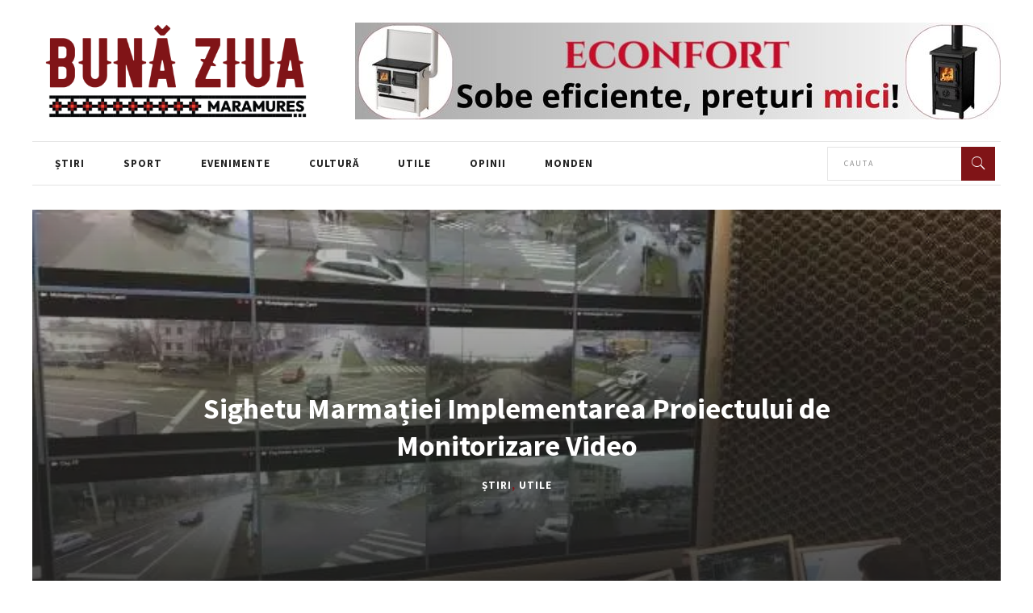

--- FILE ---
content_type: text/html; charset=UTF-8
request_url: https://bunaziuamaramures.ro/2023/08/17/sighetu-marmatiei-implementarea-proiectului-de-monitorizare-video/
body_size: 17388
content:
<!DOCTYPE html>
<html lang="ro-RO">
<head>
    	
        <meta charset="UTF-8"/>

        <link rel="profile" href="http://gmpg.org/xfn/11"/>
        <link rel="pingback" href="https://bunaziuamaramures.ro/xmlrpc.php"/>
                    <meta name="viewport" content="width=device-width,initial-scale=1,user-scalable=no">
        
	<title>Sighetu Marmației Implementarea Proiectului de Monitorizare Video &#8211; Bună ziua, Maramureș!</title>
<meta name='robots' content='max-image-preview:large' />
<link rel='dns-prefetch' href='//static.addtoany.com' />
<link rel='dns-prefetch' href='//stats.wp.com' />
<link rel='dns-prefetch' href='//fonts.googleapis.com' />
<link rel='preconnect' href='//i0.wp.com' />
<link rel="alternate" type="application/rss+xml" title="Bună ziua, Maramureș! &raquo; Flux" href="https://bunaziuamaramures.ro/feed/" />
<link rel="alternate" type="application/rss+xml" title="Bună ziua, Maramureș! &raquo; Flux comentarii" href="https://bunaziuamaramures.ro/comments/feed/" />
<link rel="alternate" type="application/rss+xml" title="Flux comentarii Bună ziua, Maramureș! &raquo; Sighetu Marmației Implementarea Proiectului de Monitorizare Video" href="https://bunaziuamaramures.ro/2023/08/17/sighetu-marmatiei-implementarea-proiectului-de-monitorizare-video/feed/" />
<link rel="alternate" title="oEmbed (JSON)" type="application/json+oembed" href="https://bunaziuamaramures.ro/wp-json/oembed/1.0/embed?url=https%3A%2F%2Fbunaziuamaramures.ro%2F2023%2F08%2F17%2Fsighetu-marmatiei-implementarea-proiectului-de-monitorizare-video%2F" />
<link rel="alternate" title="oEmbed (XML)" type="text/xml+oembed" href="https://bunaziuamaramures.ro/wp-json/oembed/1.0/embed?url=https%3A%2F%2Fbunaziuamaramures.ro%2F2023%2F08%2F17%2Fsighetu-marmatiei-implementarea-proiectului-de-monitorizare-video%2F&#038;format=xml" />
<style id='wp-img-auto-sizes-contain-inline-css' type='text/css'>
img:is([sizes=auto i],[sizes^="auto," i]){contain-intrinsic-size:3000px 1500px}
/*# sourceURL=wp-img-auto-sizes-contain-inline-css */
</style>

<style id='wp-emoji-styles-inline-css' type='text/css'>

	img.wp-smiley, img.emoji {
		display: inline !important;
		border: none !important;
		box-shadow: none !important;
		height: 1em !important;
		width: 1em !important;
		margin: 0 0.07em !important;
		vertical-align: -0.1em !important;
		background: none !important;
		padding: 0 !important;
	}
/*# sourceURL=wp-emoji-styles-inline-css */
</style>
<link rel='stylesheet' id='wp-block-library-css' href='https://bunaziuamaramures.ro/wp-includes/css/dist/block-library/style.min.css?ver=6.9' type='text/css' media='all' />
<style id='wp-block-paragraph-inline-css' type='text/css'>
.is-small-text{font-size:.875em}.is-regular-text{font-size:1em}.is-large-text{font-size:2.25em}.is-larger-text{font-size:3em}.has-drop-cap:not(:focus):first-letter{float:left;font-size:8.4em;font-style:normal;font-weight:100;line-height:.68;margin:.05em .1em 0 0;text-transform:uppercase}body.rtl .has-drop-cap:not(:focus):first-letter{float:none;margin-left:.1em}p.has-drop-cap.has-background{overflow:hidden}:root :where(p.has-background){padding:1.25em 2.375em}:where(p.has-text-color:not(.has-link-color)) a{color:inherit}p.has-text-align-left[style*="writing-mode:vertical-lr"],p.has-text-align-right[style*="writing-mode:vertical-rl"]{rotate:180deg}
/*# sourceURL=https://bunaziuamaramures.ro/wp-includes/blocks/paragraph/style.min.css */
</style>
<style id='global-styles-inline-css' type='text/css'>
:root{--wp--preset--aspect-ratio--square: 1;--wp--preset--aspect-ratio--4-3: 4/3;--wp--preset--aspect-ratio--3-4: 3/4;--wp--preset--aspect-ratio--3-2: 3/2;--wp--preset--aspect-ratio--2-3: 2/3;--wp--preset--aspect-ratio--16-9: 16/9;--wp--preset--aspect-ratio--9-16: 9/16;--wp--preset--color--black: #000000;--wp--preset--color--cyan-bluish-gray: #abb8c3;--wp--preset--color--white: #ffffff;--wp--preset--color--pale-pink: #f78da7;--wp--preset--color--vivid-red: #cf2e2e;--wp--preset--color--luminous-vivid-orange: #ff6900;--wp--preset--color--luminous-vivid-amber: #fcb900;--wp--preset--color--light-green-cyan: #7bdcb5;--wp--preset--color--vivid-green-cyan: #00d084;--wp--preset--color--pale-cyan-blue: #8ed1fc;--wp--preset--color--vivid-cyan-blue: #0693e3;--wp--preset--color--vivid-purple: #9b51e0;--wp--preset--gradient--vivid-cyan-blue-to-vivid-purple: linear-gradient(135deg,rgb(6,147,227) 0%,rgb(155,81,224) 100%);--wp--preset--gradient--light-green-cyan-to-vivid-green-cyan: linear-gradient(135deg,rgb(122,220,180) 0%,rgb(0,208,130) 100%);--wp--preset--gradient--luminous-vivid-amber-to-luminous-vivid-orange: linear-gradient(135deg,rgb(252,185,0) 0%,rgb(255,105,0) 100%);--wp--preset--gradient--luminous-vivid-orange-to-vivid-red: linear-gradient(135deg,rgb(255,105,0) 0%,rgb(207,46,46) 100%);--wp--preset--gradient--very-light-gray-to-cyan-bluish-gray: linear-gradient(135deg,rgb(238,238,238) 0%,rgb(169,184,195) 100%);--wp--preset--gradient--cool-to-warm-spectrum: linear-gradient(135deg,rgb(74,234,220) 0%,rgb(151,120,209) 20%,rgb(207,42,186) 40%,rgb(238,44,130) 60%,rgb(251,105,98) 80%,rgb(254,248,76) 100%);--wp--preset--gradient--blush-light-purple: linear-gradient(135deg,rgb(255,206,236) 0%,rgb(152,150,240) 100%);--wp--preset--gradient--blush-bordeaux: linear-gradient(135deg,rgb(254,205,165) 0%,rgb(254,45,45) 50%,rgb(107,0,62) 100%);--wp--preset--gradient--luminous-dusk: linear-gradient(135deg,rgb(255,203,112) 0%,rgb(199,81,192) 50%,rgb(65,88,208) 100%);--wp--preset--gradient--pale-ocean: linear-gradient(135deg,rgb(255,245,203) 0%,rgb(182,227,212) 50%,rgb(51,167,181) 100%);--wp--preset--gradient--electric-grass: linear-gradient(135deg,rgb(202,248,128) 0%,rgb(113,206,126) 100%);--wp--preset--gradient--midnight: linear-gradient(135deg,rgb(2,3,129) 0%,rgb(40,116,252) 100%);--wp--preset--font-size--small: 13px;--wp--preset--font-size--medium: 20px;--wp--preset--font-size--large: 36px;--wp--preset--font-size--x-large: 42px;--wp--preset--spacing--20: 0.44rem;--wp--preset--spacing--30: 0.67rem;--wp--preset--spacing--40: 1rem;--wp--preset--spacing--50: 1.5rem;--wp--preset--spacing--60: 2.25rem;--wp--preset--spacing--70: 3.38rem;--wp--preset--spacing--80: 5.06rem;--wp--preset--shadow--natural: 6px 6px 9px rgba(0, 0, 0, 0.2);--wp--preset--shadow--deep: 12px 12px 50px rgba(0, 0, 0, 0.4);--wp--preset--shadow--sharp: 6px 6px 0px rgba(0, 0, 0, 0.2);--wp--preset--shadow--outlined: 6px 6px 0px -3px rgb(255, 255, 255), 6px 6px rgb(0, 0, 0);--wp--preset--shadow--crisp: 6px 6px 0px rgb(0, 0, 0);}:where(.is-layout-flex){gap: 0.5em;}:where(.is-layout-grid){gap: 0.5em;}body .is-layout-flex{display: flex;}.is-layout-flex{flex-wrap: wrap;align-items: center;}.is-layout-flex > :is(*, div){margin: 0;}body .is-layout-grid{display: grid;}.is-layout-grid > :is(*, div){margin: 0;}:where(.wp-block-columns.is-layout-flex){gap: 2em;}:where(.wp-block-columns.is-layout-grid){gap: 2em;}:where(.wp-block-post-template.is-layout-flex){gap: 1.25em;}:where(.wp-block-post-template.is-layout-grid){gap: 1.25em;}.has-black-color{color: var(--wp--preset--color--black) !important;}.has-cyan-bluish-gray-color{color: var(--wp--preset--color--cyan-bluish-gray) !important;}.has-white-color{color: var(--wp--preset--color--white) !important;}.has-pale-pink-color{color: var(--wp--preset--color--pale-pink) !important;}.has-vivid-red-color{color: var(--wp--preset--color--vivid-red) !important;}.has-luminous-vivid-orange-color{color: var(--wp--preset--color--luminous-vivid-orange) !important;}.has-luminous-vivid-amber-color{color: var(--wp--preset--color--luminous-vivid-amber) !important;}.has-light-green-cyan-color{color: var(--wp--preset--color--light-green-cyan) !important;}.has-vivid-green-cyan-color{color: var(--wp--preset--color--vivid-green-cyan) !important;}.has-pale-cyan-blue-color{color: var(--wp--preset--color--pale-cyan-blue) !important;}.has-vivid-cyan-blue-color{color: var(--wp--preset--color--vivid-cyan-blue) !important;}.has-vivid-purple-color{color: var(--wp--preset--color--vivid-purple) !important;}.has-black-background-color{background-color: var(--wp--preset--color--black) !important;}.has-cyan-bluish-gray-background-color{background-color: var(--wp--preset--color--cyan-bluish-gray) !important;}.has-white-background-color{background-color: var(--wp--preset--color--white) !important;}.has-pale-pink-background-color{background-color: var(--wp--preset--color--pale-pink) !important;}.has-vivid-red-background-color{background-color: var(--wp--preset--color--vivid-red) !important;}.has-luminous-vivid-orange-background-color{background-color: var(--wp--preset--color--luminous-vivid-orange) !important;}.has-luminous-vivid-amber-background-color{background-color: var(--wp--preset--color--luminous-vivid-amber) !important;}.has-light-green-cyan-background-color{background-color: var(--wp--preset--color--light-green-cyan) !important;}.has-vivid-green-cyan-background-color{background-color: var(--wp--preset--color--vivid-green-cyan) !important;}.has-pale-cyan-blue-background-color{background-color: var(--wp--preset--color--pale-cyan-blue) !important;}.has-vivid-cyan-blue-background-color{background-color: var(--wp--preset--color--vivid-cyan-blue) !important;}.has-vivid-purple-background-color{background-color: var(--wp--preset--color--vivid-purple) !important;}.has-black-border-color{border-color: var(--wp--preset--color--black) !important;}.has-cyan-bluish-gray-border-color{border-color: var(--wp--preset--color--cyan-bluish-gray) !important;}.has-white-border-color{border-color: var(--wp--preset--color--white) !important;}.has-pale-pink-border-color{border-color: var(--wp--preset--color--pale-pink) !important;}.has-vivid-red-border-color{border-color: var(--wp--preset--color--vivid-red) !important;}.has-luminous-vivid-orange-border-color{border-color: var(--wp--preset--color--luminous-vivid-orange) !important;}.has-luminous-vivid-amber-border-color{border-color: var(--wp--preset--color--luminous-vivid-amber) !important;}.has-light-green-cyan-border-color{border-color: var(--wp--preset--color--light-green-cyan) !important;}.has-vivid-green-cyan-border-color{border-color: var(--wp--preset--color--vivid-green-cyan) !important;}.has-pale-cyan-blue-border-color{border-color: var(--wp--preset--color--pale-cyan-blue) !important;}.has-vivid-cyan-blue-border-color{border-color: var(--wp--preset--color--vivid-cyan-blue) !important;}.has-vivid-purple-border-color{border-color: var(--wp--preset--color--vivid-purple) !important;}.has-vivid-cyan-blue-to-vivid-purple-gradient-background{background: var(--wp--preset--gradient--vivid-cyan-blue-to-vivid-purple) !important;}.has-light-green-cyan-to-vivid-green-cyan-gradient-background{background: var(--wp--preset--gradient--light-green-cyan-to-vivid-green-cyan) !important;}.has-luminous-vivid-amber-to-luminous-vivid-orange-gradient-background{background: var(--wp--preset--gradient--luminous-vivid-amber-to-luminous-vivid-orange) !important;}.has-luminous-vivid-orange-to-vivid-red-gradient-background{background: var(--wp--preset--gradient--luminous-vivid-orange-to-vivid-red) !important;}.has-very-light-gray-to-cyan-bluish-gray-gradient-background{background: var(--wp--preset--gradient--very-light-gray-to-cyan-bluish-gray) !important;}.has-cool-to-warm-spectrum-gradient-background{background: var(--wp--preset--gradient--cool-to-warm-spectrum) !important;}.has-blush-light-purple-gradient-background{background: var(--wp--preset--gradient--blush-light-purple) !important;}.has-blush-bordeaux-gradient-background{background: var(--wp--preset--gradient--blush-bordeaux) !important;}.has-luminous-dusk-gradient-background{background: var(--wp--preset--gradient--luminous-dusk) !important;}.has-pale-ocean-gradient-background{background: var(--wp--preset--gradient--pale-ocean) !important;}.has-electric-grass-gradient-background{background: var(--wp--preset--gradient--electric-grass) !important;}.has-midnight-gradient-background{background: var(--wp--preset--gradient--midnight) !important;}.has-small-font-size{font-size: var(--wp--preset--font-size--small) !important;}.has-medium-font-size{font-size: var(--wp--preset--font-size--medium) !important;}.has-large-font-size{font-size: var(--wp--preset--font-size--large) !important;}.has-x-large-font-size{font-size: var(--wp--preset--font-size--x-large) !important;}
/*# sourceURL=global-styles-inline-css */
</style>

<style id='classic-theme-styles-inline-css' type='text/css'>
/*! This file is auto-generated */
.wp-block-button__link{color:#fff;background-color:#32373c;border-radius:9999px;box-shadow:none;text-decoration:none;padding:calc(.667em + 2px) calc(1.333em + 2px);font-size:1.125em}.wp-block-file__button{background:#32373c;color:#fff;text-decoration:none}
/*# sourceURL=/wp-includes/css/classic-themes.min.css */
</style>
<link rel='stylesheet' id='contact-form-7-css' href='https://bunaziuamaramures.ro/wp-content/plugins/contact-form-7/includes/css/styles.css?ver=6.1.4' type='text/css' media='all' />
<link rel='stylesheet' id='poll-maker-ays-css' href='https://bunaziuamaramures.ro/wp-content/plugins/poll-maker/public/css/poll-maker-ays-public.css?ver=6.1.9' type='text/css' media='all' />
<link rel='stylesheet' id='readanddigest-default-style-css' href='https://bunaziuamaramures.ro/wp-content/themes/readanddigest/style.css?ver=6.9' type='text/css' media='all' />
<link rel='stylesheet' id='readanddigest-default-child-style-css' href='https://bunaziuamaramures.ro/wp-content/themes/bunaziuamm/style.css?ver=6.9' type='text/css' media='all' />
<link rel='stylesheet' id='readanddigest-modules-css' href='https://bunaziuamaramures.ro/wp-content/themes/readanddigest/assets/css/modules.min.css?ver=6.9' type='text/css' media='all' />
<style id='readanddigest-modules-inline-css' type='text/css'>
.page-id-1753 .eltdf-page-header .eltdf-logo-area .eltdf-logo-wrapper a img,
.page-id-1618 .eltdf-page-header .eltdf-logo-area .eltdf-logo-wrapper a img{
    display: none;
}

.page-id-1753 .eltdf-page-header .eltdf-logo-area .eltdf-logo-wrapper a,
.page-id-1618 .eltdf-page-header .eltdf-logo-area .eltdf-logo-wrapper a{
    height: 71px !important;
    width: 348px !important;
    background-image: url('https://bunaziuamaramures.ro/wp-content/uploads/2016/02/logo-left.png');
    background-size: cover;
}

.page-id-4390 footer .widget.eltdf-rpc-holder .eltdf-rpc-inner ul li:nth-child(3){
    display: none;
}

.page-id-4390.eltdf-grid-1000 .eltdf-sticky-header .eltdf-main-menu > ul > li > a span.item_inner, 
.page-id-4390.eltdf-grid-1100 .eltdf-sticky-header .eltdf-main-menu > ul > li > a span.item_inner{
     padding: 0px 10px;
}

@media only screen and (min-width: 1024px) and (max-width: 1200px) {
    .eltdf-main-menu > ul > li > a span.item_inner{
        padding: 0px 12px;
    }
}@media only screen and (min-width: 1024px) and (max-width: 1400px){}
/*# sourceURL=readanddigest-modules-inline-css */
</style>
<link rel='stylesheet' id='font-awesome-css' href='https://bunaziuamaramures.ro/wp-content/themes/readanddigest/assets/css/font-awesome/css/font-awesome.min.css?ver=6.9' type='text/css' media='all' />
<link rel='stylesheet' id='font-elegant-css' href='https://bunaziuamaramures.ro/wp-content/themes/readanddigest/assets/css/elegant-icons/style.min.css?ver=6.9' type='text/css' media='all' />
<link rel='stylesheet' id='ion-icons-css' href='https://bunaziuamaramures.ro/wp-content/themes/readanddigest/assets/css/ion-icons/css/ionicons.min.css?ver=6.9' type='text/css' media='all' />
<link rel='stylesheet' id='linea-icons-css' href='https://bunaziuamaramures.ro/wp-content/themes/readanddigest/assets/css/linea-icons/style.css?ver=6.9' type='text/css' media='all' />
<link rel='stylesheet' id='mediaelement-css' href='https://bunaziuamaramures.ro/wp-includes/js/mediaelement/mediaelementplayer-legacy.min.css?ver=4.2.17' type='text/css' media='all' />
<link rel='stylesheet' id='wp-mediaelement-css' href='https://bunaziuamaramures.ro/wp-includes/js/mediaelement/wp-mediaelement.min.css?ver=6.9' type='text/css' media='all' />
<link rel='stylesheet' id='readanddigest-modules-responsive-css' href='https://bunaziuamaramures.ro/wp-content/themes/readanddigest/assets/css/modules-responsive.min.css?ver=6.9' type='text/css' media='all' />
<link rel='stylesheet' id='readanddigest-style-dynamic-responsive-css' href='https://bunaziuamaramures.ro/wp-content/themes/readanddigest/assets/css/style_dynamic_responsive.css?ver=1730885718' type='text/css' media='all' />
<link rel='stylesheet' id='readanddigest-style-dynamic-css' href='https://bunaziuamaramures.ro/wp-content/themes/readanddigest/assets/css/style_dynamic.css?ver=1730885718' type='text/css' media='all' />
<link rel='stylesheet' id='js_composer_front-css' href='https://bunaziuamaramures.ro/wp-content/plugins/js_composer/assets/css/js_composer.min.css?ver=6.10.0' type='text/css' media='all' />
<link rel='stylesheet' id='readanddigest-google-fonts-css' href='https://fonts.googleapis.com/css?family=Playfair+Display%3A100%2C100italic%2C200%2C200italic%2C300%2C300italic%2C400%2C400italic%2C500%2C500italic%2C600%2C600italic%2C700%2C700italic%2C800%2C800italic%2C900%2C900italic%7CRaleway%3A100%2C100italic%2C200%2C200italic%2C300%2C300italic%2C400%2C400italic%2C500%2C500italic%2C600%2C600italic%2C700%2C700italic%2C800%2C800italic%2C900%2C900italic%7CSource+Sans+Pro%3A100%2C100italic%2C200%2C200italic%2C300%2C300italic%2C400%2C400italic%2C500%2C500italic%2C600%2C600italic%2C700%2C700italic%2C800%2C800italic%2C900%2C900italic&#038;subset=latin%2Clatin-ext&#038;ver=1.0.0' type='text/css' media='all' />
<link rel='stylesheet' id='wp-pagenavi-css' href='https://bunaziuamaramures.ro/wp-content/plugins/wp-pagenavi/pagenavi-css.css?ver=2.70' type='text/css' media='all' />
<link rel='stylesheet' id='addtoany-css' href='https://bunaziuamaramures.ro/wp-content/plugins/add-to-any/addtoany.min.css?ver=1.16' type='text/css' media='all' />





<link rel="https://api.w.org/" href="https://bunaziuamaramures.ro/wp-json/" /><link rel="alternate" title="JSON" type="application/json" href="https://bunaziuamaramures.ro/wp-json/wp/v2/posts/625" /><link rel="EditURI" type="application/rsd+xml" title="RSD" href="https://bunaziuamaramures.ro/xmlrpc.php?rsd" />
<meta name="generator" content="WordPress 6.9" />
<link rel="canonical" href="https://bunaziuamaramures.ro/2023/08/17/sighetu-marmatiei-implementarea-proiectului-de-monitorizare-video/" />
<link rel='shortlink' href='https://bunaziuamaramures.ro/?p=625' />
	<style>img#wpstats{display:none}</style>
		<!-- Analytics by WP Statistics - https://wp-statistics.com -->
<meta name="generator" content="Powered by WPBakery Page Builder - drag and drop page builder for WordPress."/>
<meta name="generator" content="Powered by Slider Revolution 6.6.12 - responsive, Mobile-Friendly Slider Plugin for WordPress with comfortable drag and drop interface." />

<!-- Jetpack Open Graph Tags -->
<meta property="og:type" content="article" />
<meta property="og:title" content="Sighetu Marmației Implementarea Proiectului de Monitorizare Video" />
<meta property="og:url" content="https://bunaziuamaramures.ro/2023/08/17/sighetu-marmatiei-implementarea-proiectului-de-monitorizare-video/" />
<meta property="og:description" content="Sighetu Marmației face pași importanți în direcția creșterii securității locuitorilor săi prin implementarea unui proiect amplu de monitorizare video. Aflat în cadrul proiectului &#8222;Monitorizar…" />
<meta property="article:published_time" content="2023-08-17T08:18:35+00:00" />
<meta property="article:modified_time" content="2023-08-17T08:18:36+00:00" />
<meta property="og:site_name" content="Bună ziua, Maramureș!" />
<meta property="og:image" content="https://i0.wp.com/bunaziuamaramures.ro/wp-content/uploads/2023/08/365965433_10161141084089548_3464767173800634880_n.jpg?fit=650%2C435&#038;ssl=1" />
<meta property="og:image:width" content="650" />
<meta property="og:image:height" content="435" />
<meta property="og:image:alt" content="" />
<meta property="og:locale" content="ro_RO" />
<meta name="twitter:text:title" content="Sighetu Marmației Implementarea Proiectului de Monitorizare Video" />
<meta name="twitter:image" content="https://i0.wp.com/bunaziuamaramures.ro/wp-content/uploads/2023/08/365965433_10161141084089548_3464767173800634880_n.jpg?fit=650%2C435&#038;ssl=1&#038;w=640" />
<meta name="twitter:card" content="summary_large_image" />

<!-- End Jetpack Open Graph Tags -->
<link rel="icon" href="https://i0.wp.com/bunaziuamaramures.ro/wp-content/uploads/2024/10/favicon-bunaziua.png?fit=32%2C32&#038;ssl=1" sizes="32x32" />
<link rel="icon" href="https://i0.wp.com/bunaziuamaramures.ro/wp-content/uploads/2024/10/favicon-bunaziua.png?fit=32%2C32&#038;ssl=1" sizes="192x192" />
<link rel="apple-touch-icon" href="https://i0.wp.com/bunaziuamaramures.ro/wp-content/uploads/2024/10/favicon-bunaziua.png?fit=32%2C32&#038;ssl=1" />
<meta name="msapplication-TileImage" content="https://i0.wp.com/bunaziuamaramures.ro/wp-content/uploads/2024/10/favicon-bunaziua.png?fit=32%2C32&#038;ssl=1" />

		<style type="text/css" id="wp-custom-css">
			.eltdf-pb-three-holder .eltdf-pb-three-featured .eltdf-pb-three-item .eltdf-post-info-category a,
.eltdf-pbr-featured .eltdf-post-excerpt {
	color:#FFF;
}
.eltdf-page-header .eltdf-logo-area .eltdf-logo-wrapper a {
	max-height:140px;
}		</style>
		<noscript><style> .wpb_animate_when_almost_visible { opacity: 1; }</style></noscript><link rel='stylesheet' id='rs-plugin-settings-css' href='https://bunaziuamaramures.ro/wp-content/plugins/revslider/public/assets/css/rs6.css?ver=6.6.12' type='text/css' media='all' />
<style id='rs-plugin-settings-inline-css' type='text/css'>
#rs-demo-id {}
/*# sourceURL=rs-plugin-settings-inline-css */
</style>
</head>
<body class="wp-singular post-template-default single single-post postid-625 single-format-standard wp-custom-logo wp-theme-readanddigest wp-child-theme-bunaziuamm eltd-core-1.3 buna ziua mm-child-ver-1.0 readanddigest-ver-2.3  eltdf-grid-1200 eltdf-blog-installed eltdf-header-type3 eltdf-sticky-header-on-scroll-down-up eltdf-default-mobile-header eltdf-sticky-up-mobile-header eltdf- eltdf-side-menu-slide-over-content eltdf-width-240 wpb-js-composer js-comp-ver-6.10.0 vc_responsive" itemscope itemtype="http://schema.org/WebPage">
<section class="eltdf-side-menu right">
		<div class="eltdf-close-side-menu-holder">
		<div class="eltdf-close-side-menu-holder-inner">
			<a href="#" target="_self" class="eltdf-close-side-menu">
				<span aria-hidden="true" class="icon_close"></span>
			</a>
		</div>
	</div>
	<div id="text-19" class="widget eltdf-sidearea widget_text">			<div class="textwidget"><a href="http://readanddigest.elated-themes.com/">
<img data-recalc-dims="1" src="https://i0.wp.com/readanddigest.elated-themes.com/wp-content/uploads/2016/01/logo-side-area.png?w=1060" alt="a"/>
</a></div>
		</div></section><div class="eltdf-wrapper">
    <div class="eltdf-wrapper-inner">
        
<header class="eltdf-page-header">
    <div class="eltdf-logo-area">
        <div class="eltdf-grid">
            <div class="eltdf-vertical-align-containers">
                <div class="eltdf-position-left">
                    <div class="eltdf-position-left-inner">
                        
<div class="eltdf-logo-wrapper">
    <a href="https://bunaziuamaramures.ro/" style="height: 201px;">
        <img class="eltdf-normal-logo" src="https://bunaziuamaramures.ro/wp-content/uploads/2024/10/LOGO_BUNA_ZIUA_MARAMURES-01.png" alt="logo"/>
        <img class="eltdf-dark-logo" src="https://bunaziuamaramures.ro/wp-content/uploads/2024/10/LOGO_BUNA_ZIUA_MARAMURES-01.png" alt="dark logo"/>        <img class="eltdf-light-logo" src="https://bunaziuamaramures.ro/wp-content/uploads/2024/10/LOGO_BUNA_ZIUA_MARAMURES-01.png" alt="light logo"/>        <img class="eltdf-transparent-logo" src="https://bunaziuamaramures.ro/wp-content/uploads/2024/11/LOGO_BUNA_ZIUA_MARAMURES_buna_ziua_white.png" alt="transparent logo"/>    </a>
</div>

                    </div>
                </div>
                <div class="eltdf-position-center">
                    <div class="eltdf-position-center-inner">
                                            </div>
                </div>
                <div class="eltdf-position-right">
                    <div class="eltdf-position-right-inner">
                                                    
        <div class="widget eltdf-image-widget">
            <a href="https://econfort.ro/index.php?route=product/search&#038;sort=p.price&#038;order=ASC&#038;search=soba&#038;category_id=0&#038;limit=50" target="_self"><img src="https://bunaziuamaramures.ro/wp-content/uploads/2025/08/sobe-august-2025.jpg" alt="Widget Image" /></a>        </div>
                                                </div>
                </div>
            </div>
        </div>
    </div>
    <div class="eltdf-menu-area">
        <div class="eltdf-grid">
            <div class="eltdf-vertical-align-containers">
                <div class="eltdf-position-left">
                    <div class="eltdf-position-left-inner">
                        
<nav class="eltdf-main-menu eltdf-drop-down eltdf-default-nav">
    <ul id="menu-header" class="clearfix"><li id="nav-menu-item-75" class="menu-item menu-item-type-taxonomy menu-item-object-category current-post-ancestor current-menu-parent current-post-parent  eltdf-menu-narrow" ><a href="https://bunaziuamaramures.ro/category/stiri/" class=""><span class="item_outer"><span class="item_inner"><span class="menu_icon_wrapper"><i class="menu_icon blank fa"></i></span><span class="item_text">Știri</span></span></span></a></li>
<li id="nav-menu-item-231" class="menu-item menu-item-type-taxonomy menu-item-object-category  eltdf-menu-narrow" ><a href="https://bunaziuamaramures.ro/category/sport/" class=""><span class="item_outer"><span class="item_inner"><span class="menu_icon_wrapper"><i class="menu_icon blank fa"></i></span><span class="item_text">Sport</span></span></span></a></li>
<li id="nav-menu-item-230" class="menu-item menu-item-type-taxonomy menu-item-object-category  eltdf-menu-narrow" ><a href="https://bunaziuamaramures.ro/category/evenimente/" class=""><span class="item_outer"><span class="item_inner"><span class="menu_icon_wrapper"><i class="menu_icon blank fa"></i></span><span class="item_text">Evenimente</span></span></span></a></li>
<li id="nav-menu-item-232" class="menu-item menu-item-type-taxonomy menu-item-object-category  eltdf-menu-narrow" ><a href="https://bunaziuamaramures.ro/category/cultura/" class=""><span class="item_outer"><span class="item_inner"><span class="menu_icon_wrapper"><i class="menu_icon blank fa"></i></span><span class="item_text">Cultură</span></span></span></a></li>
<li id="nav-menu-item-233" class="menu-item menu-item-type-taxonomy menu-item-object-category current-post-ancestor current-menu-parent current-post-parent  eltdf-menu-narrow" ><a href="https://bunaziuamaramures.ro/category/utile/" class=""><span class="item_outer"><span class="item_inner"><span class="menu_icon_wrapper"><i class="menu_icon blank fa"></i></span><span class="item_text">Utile</span></span></span></a></li>
<li id="nav-menu-item-76" class="menu-item menu-item-type-taxonomy menu-item-object-category  eltdf-menu-narrow" ><a href="https://bunaziuamaramures.ro/category/opinii/" class=""><span class="item_outer"><span class="item_inner"><span class="menu_icon_wrapper"><i class="menu_icon blank fa"></i></span><span class="item_text">Opinii</span></span></span></a></li>
<li id="nav-menu-item-12604" class="menu-item menu-item-type-taxonomy menu-item-object-category  eltdf-menu-narrow" ><a href="https://bunaziuamaramures.ro/category/monden/" class=""><span class="item_outer"><span class="item_inner"><span class="menu_icon_wrapper"><i class="menu_icon blank fa"></i></span><span class="item_text">Monden</span></span></span></a></li>
</ul></nav>

                    </div>
                </div>
                <div class="eltdf-position-right">
                    <div class="eltdf-position-right-inner">
                                                    

            <form class="eltdf-search-menu-holder" id="searchform-328901638" action="https://bunaziuamaramures.ro/" method="get">
                <div class="eltdf-form-holder">
                    <div class="eltdf-column-left">
                        <input type="text" placeholder="Cauta" name="s" class="eltdf-search-field" autocomplete="off" />
                    </div>
                    <div class="eltdf-column-right">
                        <button class="eltdf-search-submit" type="submit" value=""><span class="ion-ios-search"></span></button>
                    </div>
                </div>
            </form>

                                                </div>
                </div>
            </div>
        </div>
    </div>
    
    <div class="eltdf-sticky-header">
                <div class="eltdf-sticky-holder">
            <div class=" eltdf-vertical-align-containers">
                <div class="eltdf-position-left">
                    <div class="eltdf-position-left-inner">
                        
<div class="eltdf-logo-wrapper">
    <a href="https://bunaziuamaramures.ro/" style="height: 448px;">
        <img src="https://bunaziuamaramures.ro/wp-content/uploads/2024/11/LOGO_BUNA_ZIUA_MARAMURES_buna_ziua_white.png" alt="logo"/>
    </a>
</div>

                    </div>
                </div>
                <div class="eltdf-position-center">
                    <div class="eltdf-position-center-inner">
                        
<nav class="eltdf-main-menu eltdf-drop-down eltdf-sticky-nav">
    <ul id="menu-header-1" class="clearfix"><li id="sticky-menu-item-75" class="menu-item menu-item-type-taxonomy menu-item-object-category current-post-ancestor current-menu-parent current-post-parent  eltdf-menu-narrow" ><a href="https://bunaziuamaramures.ro/category/stiri/" class=""><span class="item_outer"><span class="item_inner"><span class="menu_icon_wrapper"><i class="menu_icon blank fa"></i></span><span class="item_text">Știri</span></span></span></a></li>
<li id="sticky-menu-item-231" class="menu-item menu-item-type-taxonomy menu-item-object-category  eltdf-menu-narrow" ><a href="https://bunaziuamaramures.ro/category/sport/" class=""><span class="item_outer"><span class="item_inner"><span class="menu_icon_wrapper"><i class="menu_icon blank fa"></i></span><span class="item_text">Sport</span></span></span></a></li>
<li id="sticky-menu-item-230" class="menu-item menu-item-type-taxonomy menu-item-object-category  eltdf-menu-narrow" ><a href="https://bunaziuamaramures.ro/category/evenimente/" class=""><span class="item_outer"><span class="item_inner"><span class="menu_icon_wrapper"><i class="menu_icon blank fa"></i></span><span class="item_text">Evenimente</span></span></span></a></li>
<li id="sticky-menu-item-232" class="menu-item menu-item-type-taxonomy menu-item-object-category  eltdf-menu-narrow" ><a href="https://bunaziuamaramures.ro/category/cultura/" class=""><span class="item_outer"><span class="item_inner"><span class="menu_icon_wrapper"><i class="menu_icon blank fa"></i></span><span class="item_text">Cultură</span></span></span></a></li>
<li id="sticky-menu-item-233" class="menu-item menu-item-type-taxonomy menu-item-object-category current-post-ancestor current-menu-parent current-post-parent  eltdf-menu-narrow" ><a href="https://bunaziuamaramures.ro/category/utile/" class=""><span class="item_outer"><span class="item_inner"><span class="menu_icon_wrapper"><i class="menu_icon blank fa"></i></span><span class="item_text">Utile</span></span></span></a></li>
<li id="sticky-menu-item-76" class="menu-item menu-item-type-taxonomy menu-item-object-category  eltdf-menu-narrow" ><a href="https://bunaziuamaramures.ro/category/opinii/" class=""><span class="item_outer"><span class="item_inner"><span class="menu_icon_wrapper"><i class="menu_icon blank fa"></i></span><span class="item_text">Opinii</span></span></span></a></li>
<li id="sticky-menu-item-12604" class="menu-item menu-item-type-taxonomy menu-item-object-category  eltdf-menu-narrow" ><a href="https://bunaziuamaramures.ro/category/monden/" class=""><span class="item_outer"><span class="item_inner"><span class="menu_icon_wrapper"><i class="menu_icon blank fa"></i></span><span class="item_text">Monden</span></span></span></a></li>
</ul></nav>

                    </div>
                </div>
                <div class="eltdf-position-right">
                    <div class="eltdf-position-right-inner">
                                                    <div id="text-17" class="widget widget_text eltdf-sticky-right">			<div class="textwidget"></div>
		</div>                                            </div>
                </div>
            </div>
        </div>
    </div>

</header>


<header class="eltdf-mobile-header">
    <div class="eltdf-mobile-header-inner">
                <div class="eltdf-mobile-header-holder">
            <div class="eltdf-grid">
                <div class="eltdf-vertical-align-containers">
                                            <div class="eltdf-position-left">
                            <div class="eltdf-position-left-inner">
                                
<div class="eltdf-mobile-logo-wrapper">
    <a href="https://bunaziuamaramures.ro/" style="height: 201px">
        <img src="https://bunaziuamaramures.ro/wp-content/uploads/2024/10/LOGO_BUNA_ZIUA_MARAMURES-01.png" alt="mobile-logo"/>
    </a>
</div>

                            </div>
                        </div>
                                        <div class="eltdf-position-right">
                        <div class="eltdf-position-right-inner">
                                                                                        <div class="eltdf-mobile-menu-opener">
                                    <a href="javascript:void(0)">
                                        <span class="eltdf-mobile-opener-icon-holder">
                                            <span class="eltdf-line line1"></span>
                                            <span class="eltdf-line line2"></span>
                                            <span class="eltdf-line line3"></span>
                                            <span class="eltdf-line line4"></span>
                                            <span class="eltdf-line line5"></span>
                                        </span>
                                    </a>
                                </div>
                                                    </div>
                    </div>
                </div> <!-- close .eltdf-vertical-align-containers -->
            </div>
        </div>
        
	<nav class="eltdf-mobile-nav">
		<div class="eltdf-grid">
			<ul id="menu-header-2" class=""><li id="mobile-menu-item-75" class="menu-item menu-item-type-taxonomy menu-item-object-category current-post-ancestor current-menu-parent current-post-parent "><a href="https://bunaziuamaramures.ro/category/stiri/" class=""><span>Știri</span></a></li>
<li id="mobile-menu-item-231" class="menu-item menu-item-type-taxonomy menu-item-object-category "><a href="https://bunaziuamaramures.ro/category/sport/" class=""><span>Sport</span></a></li>
<li id="mobile-menu-item-230" class="menu-item menu-item-type-taxonomy menu-item-object-category "><a href="https://bunaziuamaramures.ro/category/evenimente/" class=""><span>Evenimente</span></a></li>
<li id="mobile-menu-item-232" class="menu-item menu-item-type-taxonomy menu-item-object-category "><a href="https://bunaziuamaramures.ro/category/cultura/" class=""><span>Cultură</span></a></li>
<li id="mobile-menu-item-233" class="menu-item menu-item-type-taxonomy menu-item-object-category current-post-ancestor current-menu-parent current-post-parent "><a href="https://bunaziuamaramures.ro/category/utile/" class=""><span>Utile</span></a></li>
<li id="mobile-menu-item-76" class="menu-item menu-item-type-taxonomy menu-item-object-category "><a href="https://bunaziuamaramures.ro/category/opinii/" class=""><span>Opinii</span></a></li>
<li id="mobile-menu-item-12604" class="menu-item menu-item-type-taxonomy menu-item-object-category "><a href="https://bunaziuamaramures.ro/category/monden/" class=""><span>Monden</span></a></li>
</ul>		</div>
	</nav>

    </div>

</header> <!-- close .eltdf-mobile-header -->


                    <a id='eltdf-back-to-top'  href='#'>
                <span class="eltdf-icon-stack">
                     <i class="eltdf-icon-linea-icon icon icon-arrows-up " ></i>                </span>
            </a>
        
        <div class="eltdf-content" >
            <div class="eltdf-content-inner">
<div class="eltdf-grid">
    <div class="eltdf-title eltdf-breadcrumbs-type eltdf-title-has-thumbnail eltdf-preload-background eltdf-has-background eltdf-content-left-alignment eltdf-title-image-not-responsive" style="height:622px;background-image:url(https://i0.wp.com/bunaziuamaramures.ro/wp-content/uploads/2023/08/365965433_10161141084089548_3464767173800634880_n.jpg?resize=650%2C435&amp;ssl=1);" data-height="622" >
        <div class="eltdf-title-image"><img src="https://i0.wp.com/bunaziuamaramures.ro/wp-content/uploads/2023/08/365965433_10161141084089548_3464767173800634880_n.jpg?resize=650%2C435&#038;ssl=1" alt="&nbsp;" /> </div>
                <div class="eltdf-title-image-overlay"></div>
                <div class="eltdf-title-holder" style="height:580px;padding-top: 42px;">
            <div class="eltdf-container clearfix">
                <div class="eltdf-container-inner">
                    <div class="eltdf-title-subtitle-holder" style="">
                        <div class="eltdf-title-subtitle-holder-inner">
                            <h1 class="eltdf-title-text" > Sighetu Marmației Implementarea Proiectului de Monitorizare Video</h1>
                            <div class="eltdf-title-cat" >
                                <div class="eltdf-post-info-category"><a href="https://bunaziuamaramures.ro/category/stiri/" rel="category tag">Știri</a>, <a href="https://bunaziuamaramures.ro/category/utile/" rel="category tag">Utile</a></div>                            </div>
                        </div>
                    </div>
                                            <div class="eltdf-title-post-info">
                            <div class="eltdf-pt-info-section clearfix" >
                                                                    <div class="eltdf-title-post-author-info">
                                        <div class="eltdf-title-author-image">
                                            <img alt='' src='https://secure.gravatar.com/avatar/66885cffcfaf5aad3e5ec23292596088871fc73e5fb8bda6427ad855c779a8ea?s=17&#038;d=mm&#038;r=g' class='avatar avatar-17 photo' height='17' width='17' />                                        </div>
                                        <div class="eltdf-title-post-author">
                                            <span>By</span>
                                            <div class="eltdf-post-info-author"><a itemprop="author" class="eltdf-post-info-author-link" href="https://bunaziuamaramures.ro/author/administrator/">Nicoleta Marian</a></div>
                                        </div>
                                    </div>
                                                                <div itemprop="dateCreated" class="eltdf-post-info-date entry-date updated">
			<a itemprop="url" href="https://bunaziuamaramures.ro/2023/08/">
		17 august 2023			</a>
		<meta itemprop="interactionCount" content="UserComments: 0"/>
</div><div class="eltdf-post-info-comments-holder"><a class="eltdf-post-info-comments" href="https://bunaziuamaramures.ro/2023/08/17/sighetu-marmatiei-implementarea-proiectului-de-monitorizare-video/#respond" target="_self">0 comentarii</a></div><div class="eltdf-blog-like"><a href="#" class="eltdf-like" id="eltdf-like-625-325" title="Like this"><span>0</span></a></div><div class="eltdf-post-info-count"><span class="eltdf-post-count-number">171</span> <span class="eltdf-post-count-text">Views</span></div>                            </div>
                        </div>
                                    </div>
            </div>
        </div>
    </div>
</div>
	<div class="eltdf-container">
				<div class="eltdf-container-inner">
				<div class="eltdf-blog-holder eltdf-blog-single">
		<article id="post-625" class="post-625 post type-post status-publish format-standard has-post-thumbnail hentry category-stiri category-utile tag-sighetumarmatiei">
	<div class="eltdf-post-content">
		<div class="eltdf-post-text">
			<div class="eltdf-post-text-inner clearfix">
				
<p>Sighetu Marmației  face pași importanți în direcția creșterii securității locuitorilor săi prin implementarea unui proiect amplu de monitorizare video. Aflat în cadrul proiectului &#8222;Monitorizare video în municipiul Sighetu Marmației&#8221;, acest demers vizează instalarea de camere de supraveghere în diverse puncte de interes public, cu scopul de a asigura un nivel mai înalt de siguranță pentru comunitate.</p>



<p>În prezent, echipa de la Primăria Sighetu Marmației se află în plin proces de amenajare a unui dispecerat de supraveghere video, într-un spațiu separat la sediul primăriei. Această etapă constituie un pas necesar în implementarea proiectului amplu, care își propune să acopere puncte de interes public în municipiul Sighetu Marmației prin intermediul unei rețele de camere de supraveghere.</p>



<p>Proiectul de monitorizare video este parte a unei inițiative care vizează patru orașe țintă: Ivanov Frankivsk și Solotvyno în Ucraina, și Baia Mare și Sighetu Marmației în România. În cele două orașe ucrainene și în Baia Mare, proiectul se află în stadii avansate sau chiar finalizate, în timp ce în Sighetu Marmației abia acum se pune în aplicare.</p>



<p>Investiția totală în acest proiect, în Sighetu Marmației, se ridică la suma de 828.748,42 lei, din care co-finanțarea din bugetul local ajunge la 375.671,66 lei. Proiectul este derulat în cadrul programului ROUA ENI 2014-2020.</p>



<p>Sistemul de monitorizare video planificat constă într-un dispecerat central de monitorizare, infrastructură de transfer de date, echipamente de transmisie date, și o rețea de camere video fixe și mobile. În cadrul acestui proiect, în municipiul Sighetu Marmației se propune montarea a nu mai puțin de 36 de camere de supraveghere video.</p>



<p>Aceste camere vor fi amplasate în 17 locații cheie din oraș, inclusiv intersecții importante, zone cu activități comerciale și locuri frecventate de public. Printre acestea se numără intersecții rutiere, școli, biblioteci, puncte de informare turistică, și chiar spitalul municipal. Lista locațiilor a fost stabilită în urma unei analize atente a necesităților și vulnerabilităților din oraș și poate fi găsită integral pe pagina de Facebook a viceprimarului Sighetu Marmației, Daniela Onița-Ivașcu. </p>



<p>În data de 31 iulie, Consiliul Local Sighet a aprobat proiectul de monitorizare video printr-un vot în unanimitate. Durata estimată a realizării investiției este de 6 luni, ceea ce înseamnă că din ianuarie 2024, orașul va beneficia de sistemul de monitorizare video. Această inițiativă va contribui semnificativ la creșterea sentimentului de siguranță al cetățenilor și la promovarea unui mediu urban mai securizat și mai protejat. </p>
<div class="addtoany_share_save_container addtoany_content addtoany_content_bottom"><div class="a2a_kit a2a_kit_size_32 addtoany_list" data-a2a-url="https://bunaziuamaramures.ro/2023/08/17/sighetu-marmatiei-implementarea-proiectului-de-monitorizare-video/" data-a2a-title="Sighetu Marmației Implementarea Proiectului de Monitorizare Video"><a class="a2a_button_facebook" href="https://www.addtoany.com/add_to/facebook?linkurl=https%3A%2F%2Fbunaziuamaramures.ro%2F2023%2F08%2F17%2Fsighetu-marmatiei-implementarea-proiectului-de-monitorizare-video%2F&amp;linkname=Sighetu%20Marma%C8%9Biei%20Implementarea%20Proiectului%20de%20Monitorizare%20Video" title="Facebook" rel="nofollow noopener" target="_blank"></a><a class="a2a_button_mastodon" href="https://www.addtoany.com/add_to/mastodon?linkurl=https%3A%2F%2Fbunaziuamaramures.ro%2F2023%2F08%2F17%2Fsighetu-marmatiei-implementarea-proiectului-de-monitorizare-video%2F&amp;linkname=Sighetu%20Marma%C8%9Biei%20Implementarea%20Proiectului%20de%20Monitorizare%20Video" title="Mastodon" rel="nofollow noopener" target="_blank"></a><a class="a2a_button_email" href="https://www.addtoany.com/add_to/email?linkurl=https%3A%2F%2Fbunaziuamaramures.ro%2F2023%2F08%2F17%2Fsighetu-marmatiei-implementarea-proiectului-de-monitorizare-video%2F&amp;linkname=Sighetu%20Marma%C8%9Biei%20Implementarea%20Proiectului%20de%20Monitorizare%20Video" title="Email" rel="nofollow noopener" target="_blank"></a><a class="a2a_dd addtoany_share_save addtoany_share" href="https://www.addtoany.com/share"></a></div></div>			</div>
		</div>
	</div>
	<a href="https://detectgaz.ro/detectoare-de-gaz-metan" style="display:block;text-align:center;margin-top:20px;"><img data-recalc-dims="1" src="https://bunaziuamaramures.ro/wp-content/uploads/2025/08/detect-august-2025.jpg" alt="a" style="vertical-align:top;"></a>
<div class="eltdf-single-tags-share-holder">
	<div class="eltdf-single-tags-holder">
		<h6 class="eltdf-single-tags-title">Post Tags</h6>
		<div class="eltdf-tags">
			<a href="https://bunaziuamaramures.ro/tag/sighetumarmatiei/" rel="tag">SighetuMarmatiei</a>		</div>
	</div>
	<div class ="eltdf-blog-single-share">
<h6 class="eltdf-single-share-title">Share Post</h6>
<div class="eltdf-social-share-holder eltdf-list">
	<ul>
		<li class="eltdf-facebook-share">
	<a class="eltdf-share-link" href="#" onclick="window.open('https://www.facebook.com/sharer.php?u=https%3A%2F%2Fbunaziuamaramures.ro%2F2023%2F08%2F17%2Fsighetu-marmatiei-implementarea-proiectului-de-monitorizare-video%2F', 'sharer', 'toolbar=0,status=0,width=620,height=280');">
					<span class="eltdf-social-network-icon social_facebook"></span>
			</a>
</li><li class="eltdf-twitter-share">
	<a class="eltdf-share-link" href="#" onclick="window.open('https://twitter.com/intent/tweet?text=Sighetu+Marma%C8%9Biei+face+pa%C8%99i+importan%C8%9Bi+%C3%AEn+direc%C8%9Bia+cre%C8%99terii+securit%C4%83%C8%9Bii+locuitorilor+s%C4%83i+prin+implementarea+unui+https://bunaziuamaramures.ro/2023/08/17/sighetu-marmatiei-implementarea-proiectului-de-monitorizare-video/', 'popupwindow', 'scrollbars=yes,width=800,height=400');">
					<span class="eltdf-social-network-icon social_twitter"></span>
			</a>
</li><li class="eltdf-linkedin-share">
	<a class="eltdf-share-link" href="#" onclick="popUp=window.open('https://linkedin.com/shareArticle?mini=true&amp;url=https%3A%2F%2Fbunaziuamaramures.ro%2F2023%2F08%2F17%2Fsighetu-marmatiei-implementarea-proiectului-de-monitorizare-video%2F&amp;title=Sighetu+Marma%C8%9Biei+Implementarea+Proiectului+de+Monitorizare+Video', 'popupwindow', 'scrollbars=yes,width=800,height=400');popUp.focus();return false;">
					<span class="eltdf-social-network-icon social_linkedin"></span>
			</a>
</li><li class="eltdf-tumblr-share">
	<a class="eltdf-share-link" href="#" onclick="popUp=window.open('https://www.tumblr.com/share/link?url=https%3A%2F%2Fbunaziuamaramures.ro%2F2023%2F08%2F17%2Fsighetu-marmatiei-implementarea-proiectului-de-monitorizare-video%2F&amp;name=Sighetu+Marma%C8%9Biei+Implementarea+Proiectului+de+Monitorizare+Video&amp;description=Sighetu+Marma%C8%9Biei+face+pa%C8%99i+importan%C8%9Bi+%C3%AEn+direc%C8%9Bia+cre%C8%99terii+securit%C4%83%C8%9Bii+locuitorilor+s%C4%83i+prin+implementarea+unui+proiect+amplu+de+monitorizare+video.+Aflat+%C3%AEn+cadrul+proiectului+%26%238222%3BMonitorizare+video+%C3%AEn+municipiul+Sighetu+Marma%C8%9Biei%26%238221%3B%2C+acest+demers+vizeaz%C4%83+instalarea+de+camere+de+supraveghere+%C3%AEn+diverse+puncte+de+interes+public%2C+cu+scopul+%5B%26hellip%3B%5D', 'popupwindow', 'scrollbars=yes,width=800,height=400');popUp.focus();return false;">
					<span class="eltdf-social-network-icon social_tumblr"></span>
			</a>
</li><li class="eltdf-pinterest-share">
	<a class="eltdf-share-link" href="#" onclick="popUp=window.open('https://pinterest.com/pin/create/button/?url=https%3A%2F%2Fbunaziuamaramures.ro%2F2023%2F08%2F17%2Fsighetu-marmatiei-implementarea-proiectului-de-monitorizare-video%2F&amp;description=sighetu-marmatiei-implementarea-proiectului-de-monitorizare-video&amp;media=https%3A%2F%2Fi0.wp.com%2Fbunaziuamaramures.ro%2Fwp-content%2Fuploads%2F2023%2F08%2F365965433_10161141084089548_3464767173800634880_n.jpg%3Ffit%3D650%252C435%26ssl%3D1', 'popupwindow', 'scrollbars=yes,width=800,height=400');popUp.focus();return false;">
					<span class="eltdf-social-network-icon social_pinterest"></span>
			</a>
</li>	</ul>
</div></div></div>
</article>	<div class="eltdf-author-description">
		<div class="eltdf-author-description-inner">
			<div class="eltdf-author-description-image">
				<a itemprop="url" href="https://bunaziuamaramures.ro/author/administrator/" title="Sighetu Marmației Implementarea Proiectului de Monitorizare Video" target="_self">
					<img alt='' src='https://secure.gravatar.com/avatar/66885cffcfaf5aad3e5ec23292596088871fc73e5fb8bda6427ad855c779a8ea?s=78&#038;d=mm&#038;r=g' class='avatar avatar-78 photo' height='78' width='78' />				</a>	
			</div>
			<div class="eltdf-author-description-text-holder">
				<h6 class="eltdf-author-name vcard author">
					<span>Scris de</span>
					<a itemprop="url" href="https://bunaziuamaramures.ro/author/administrator/" title="Sighetu Marmației Implementarea Proiectului de Monitorizare Video" target="_self">
						Administrator Daniela Ștețco					</a>	
				</h6>
											</div>
		</div>
	</div>
		<div class="eltdf-blog-single-navigation">
					<div class="eltdf-blog-single-prev">
				<a href="https://bunaziuamaramures.ro/2023/08/17/digitalizare-ca-in-romania-locuitorii-din-2-orase-maramuresene-nu-si-pot-plati-taxele-online/" rel="prev"><span class="arrow_carrot-left"></span><h4>Digitalizare ca în România, locuitorii din 2 orașe maramureșene nu-și pot plăti taxele online</h4></a>			</div>
							<div class="eltdf-blog-single-next">
				<a href="https://bunaziuamaramures.ro/2023/08/17/aur-lanseaza-revolutionara-aplicatie-pay-to-meet-cu-george-simion-la-doar-1-000-de-euro/" rel="next"><h4>AUR lansează revoluționara aplicație: &quot;Pay-to-Meet&quot; cu George Simion la doar 1.000 de euro!</h4><span class="arrow_carrot-right"></span></a>			</div>
			</div>
<div class="eltdf-comment-holder clearfix" id="comments">
	<div class="eltdf-comment-number">
		<h6>0 comentarii</h6>
	</div>
	<div class="eltdf-comments">
</div></div>
 <div class="eltdf-comment-form">
		<div id="respond" class="comment-respond">
		<h3 id="reply-title" class="comment-reply-title">LASA UN COMENTARIU <small><a rel="nofollow" id="cancel-comment-reply-link" href="/2023/08/17/sighetu-marmatiei-implementarea-proiectului-de-monitorizare-video/#respond" style="display:none;">Cancel Reply</a></small></h3><form action="https://bunaziuamaramures.ro/wp-comments-post.php" method="post" id="commentform" class="comment-form"><textarea id="comment" placeholder="Scrie comentariul aici..." name="comment" cols="45" rows="8" aria-required="true"></textarea><div class="eltdf-two-columns-50-50 clearfix"><div class="eltdf-two-columns-50-50-inner"><div class="eltdf-column"><div class="eltdf-column-inner"><input id="author" name="author" placeholder="Name" type="text" value="" aria-required='true' /></div></div>
<div class="eltdf-column"><div class="eltdf-column-inner"><input id="email" name="email" placeholder="E-mail" type="text" value="" aria-required='true' /></div></div></div></div>
<input id="url" name="url" type="text" placeholder="Website" value="" />
<p class="comment-form-cookies-consent"><input id="wp-comment-cookies-consent" name="wp-comment-cookies-consent" type="checkbox" value="yes"  /><label for="wp-comment-cookies-consent">Save my name, email, and website in this browser for the next time I comment.</label></p>
<p class="form-submit"><input name="submit" type="submit" id="submit_comment" class="submit" value="ADAUGA COMENTARIU" /> <input type='hidden' name='comment_post_ID' value='625' id='comment_post_ID' />
<input type='hidden' name='comment_parent' id='comment_parent' value='0' />
</p></form>	</div><!-- #respond -->
	</div><div class="eltdf-related-posts-holder">
			<div class="eltdf-related-posts-title">
			<h3>Articole similare</h3>
		</div>
		<div class="eltdf-related-posts-inner clearfix">
							<div class="eltdf-related-post">
					<div class="eltdf-related-post-inner">
						<div class="eltdf-related-top-content">
															<div class="eltdf-related-image">
									<a itemprop="url" class="eltdf-related-link eltdf-image-link" href="https://bunaziuamaramures.ro/2023/07/27/a-xii-a-editie-a-festivalului-medieval-eternul-maramures-incepe-sambata/" target="_self">
		                                <img width="1200" height="1600" src="https://i0.wp.com/bunaziuamaramures.ro/wp-content/uploads/2023/07/360094071_668725805296729_491232376577612037_n.jpg?fit=1200%2C1600&amp;ssl=1" class="attachment-readanddigest_post_feature_image size-readanddigest_post_feature_image wp-post-image" alt="" decoding="async" fetchpriority="high" srcset="https://i0.wp.com/bunaziuamaramures.ro/wp-content/uploads/2023/07/360094071_668725805296729_491232376577612037_n.jpg?w=1200&amp;ssl=1 1200w, https://i0.wp.com/bunaziuamaramures.ro/wp-content/uploads/2023/07/360094071_668725805296729_491232376577612037_n.jpg?resize=225%2C300&amp;ssl=1 225w, https://i0.wp.com/bunaziuamaramures.ro/wp-content/uploads/2023/07/360094071_668725805296729_491232376577612037_n.jpg?resize=768%2C1024&amp;ssl=1 768w, https://i0.wp.com/bunaziuamaramures.ro/wp-content/uploads/2023/07/360094071_668725805296729_491232376577612037_n.jpg?resize=1152%2C1536&amp;ssl=1 1152w, https://i0.wp.com/bunaziuamaramures.ro/wp-content/uploads/2023/07/360094071_668725805296729_491232376577612037_n.jpg?resize=600%2C800&amp;ssl=1 600w" sizes="(max-width: 1200px) 100vw, 1200px" />									</a>
								</div>
														<div class="eltdf-related-content">
								<h3 class="eltdf-related-title">
									<a itemprop="url" class="eltdf-related-link" href="https://bunaziuamaramures.ro/2023/07/27/a-xii-a-editie-a-festivalului-medieval-eternul-maramures-incepe-sambata/" target="_self">A XII-a ediție a Festivalului Medieval Eternul Maramureș �...</a>
								</h3>
								<div class="eltdf-related-info-section clearfix">
									<div class="eltdf-related-info-section-left">
										<div itemprop="dateCreated" class="eltdf-post-info-date entry-date updated">
			<a itemprop="url" href="https://bunaziuamaramures.ro/2023/07/">
		27 iul. 2023			</a>
		<meta itemprop="interactionCount" content="UserComments: 0"/>
</div>										<div class="eltdf-post-info-category"><a href="https://bunaziuamaramures.ro/category/evenimente/" rel="category tag">Evenimente</a></div>									</div>
									<div class="eltdf-related-info-section-right">
										<div class="eltdf-post-info-comments-holder"><a class="eltdf-post-info-comments" href="https://bunaziuamaramures.ro/2023/07/27/a-xii-a-editie-a-festivalului-medieval-eternul-maramures-incepe-sambata/#respond" target="_self">0 comentarii</a></div>									</div>
								</div>
							</div>
						</div>
					</div>
				</div>
					</div>
	</div>	</div>

		</div>
			</div>
</div> <!-- close div.content_inner -->
</div>  <!-- close div.content -->

<footer>
	<div class="eltdf-footer-inner clearfix">
		<div class="eltdf-footer-bottom-holder">
	<div class="eltdf-footer-bottom-holder-inner ">
					<div class="eltdf-container">
				<div class="eltdf-container-inner">

		<div class="eltdf-two-columns-50-50 clearfix">
	<div class="eltdf-two-columns-50-50-inner">
		<div class="eltdf-column">
			<div class="eltdf-column-inner">
				<div id="text-11" class="widget eltdf-footer-bottom-left widget_text">			<div class="textwidget"><a href="#">
<img data-recalc-dims="1" src="https://i0.wp.com/bunaziuamaramures.ro/wp-content/uploads/2024/11/LOGO_BUNA_ZIUA_MARAMURES_buna_ziua_white.png?w=1060&#038;ssl=1" alt="a" style="vertical-align:middle;height:100px;" />
</a></div>
		</div>			</div>
		</div>
		<div class="eltdf-column">
			<div class="eltdf-column-inner">
				<div id="text-22" class="widget eltdf-footer-bottom-left widget_text">			<div class="textwidget">
    <span class="eltdf-icon-shortcode circle" style="margin: 0 2px 0 0 ;width: 36px;height: 36px;line-height: 36px;background-color: #2d2d2d;border-style: solid;border-width: 0px"  data-hover-background-color="#c99e66" data-hover-color="#ffffff" data-color="#ffffff">
                    <a href="https://www.facebook.com/MaramuresINFO" target="_blank">
        
        <i class="eltdf-icon-font-awesome fa fa-facebook eltdf-icon-element" style="color: #ffffff;font-size:14px" ></i>
                    </a>
            </span>


</div>
		</div>			</div>
		</div>
	</div>
</div>				</div>
			</div>
			</div>
</div>	</div>
</footer>

</div> <!-- close div.eltdf-wrapper-inner  -->
</div> <!-- close div.eltdf-wrapper -->

		
		







<script type="text/javascript" src="https://bunaziuamaramures.ro/wp-content/plugins/revslider/public/assets/js/rbtools.min.js?ver=6.6.12" defer async id="tp-tools-js"></script>
<script type="text/javascript" src="https://bunaziuamaramures.ro/wp-content/plugins/revslider/public/assets/js/rs6.min.js?ver=6.6.12" defer async id="revmin-js"></script>



































<script data-jetpack-boost="ignore" id="wp-emoji-settings" type="application/json">
{"baseUrl":"https://s.w.org/images/core/emoji/17.0.2/72x72/","ext":".png","svgUrl":"https://s.w.org/images/core/emoji/17.0.2/svg/","svgExt":".svg","source":{"concatemoji":"https://bunaziuamaramures.ro/wp-includes/js/wp-emoji-release.min.js?ver=6.9"}}
</script>

<script type="text/javascript" id="addtoany-core-js-before">
/* <![CDATA[ */
window.a2a_config=window.a2a_config||{};a2a_config.callbacks=[];a2a_config.overlays=[];a2a_config.templates={};a2a_localize = {
	Share: "Partajează",
	Save: "Salvează",
	Subscribe: "Abonează-te",
	Email: "Email",
	Bookmark: "Pune un semn de carte",
	ShowAll: "Arată tot",
	ShowLess: "Arată mai puțin",
	FindServices: "găseşte serviciu/i",
	FindAnyServiceToAddTo: "găseşte instantaneu orice serviciu de adăugat la",
	PoweredBy: "Propulsat de",
	ShareViaEmail: "Partajat via email",
	SubscribeViaEmail: "Abonare via email",
	BookmarkInYourBrowser: "pune semn în browserul tău",
	BookmarkInstructions: "Apasă Ctrl+D sau \u2318+D pentru a pune un semn de carte paginii",
	AddToYourFavorites: "adaugă la pagini favorite",
	SendFromWebOrProgram: "Trimis de la orice adresă de email sau program de email",
	EmailProgram: "Program de email",
	More: "Mai mult&#8230;",
	ThanksForSharing: "Thanks for sharing!",
	ThanksForFollowing: "Thanks for following!"
};


//# sourceURL=addtoany-core-js-before
/* ]]> */
</script><script type="text/javascript" defer src="https://static.addtoany.com/menu/page.js" id="addtoany-core-js"></script><script type="text/javascript" src="https://bunaziuamaramures.ro/wp-includes/js/jquery/jquery.min.js?ver=3.7.1" id="jquery-core-js"></script><script type="text/javascript" src="https://bunaziuamaramures.ro/wp-includes/js/jquery/jquery-migrate.min.js?ver=3.4.1" id="jquery-migrate-js"></script><script type="text/javascript" defer src="https://bunaziuamaramures.ro/wp-content/plugins/add-to-any/addtoany.min.js?ver=1.1" id="addtoany-jquery-js"></script><script>function setREVStartSize(e){
			//window.requestAnimationFrame(function() {
				window.RSIW = window.RSIW===undefined ? window.innerWidth : window.RSIW;
				window.RSIH = window.RSIH===undefined ? window.innerHeight : window.RSIH;
				try {
					var pw = document.getElementById(e.c).parentNode.offsetWidth,
						newh;
					pw = pw===0 || isNaN(pw) || (e.l=="fullwidth" || e.layout=="fullwidth") ? window.RSIW : pw;
					e.tabw = e.tabw===undefined ? 0 : parseInt(e.tabw);
					e.thumbw = e.thumbw===undefined ? 0 : parseInt(e.thumbw);
					e.tabh = e.tabh===undefined ? 0 : parseInt(e.tabh);
					e.thumbh = e.thumbh===undefined ? 0 : parseInt(e.thumbh);
					e.tabhide = e.tabhide===undefined ? 0 : parseInt(e.tabhide);
					e.thumbhide = e.thumbhide===undefined ? 0 : parseInt(e.thumbhide);
					e.mh = e.mh===undefined || e.mh=="" || e.mh==="auto" ? 0 : parseInt(e.mh,0);
					if(e.layout==="fullscreen" || e.l==="fullscreen")
						newh = Math.max(e.mh,window.RSIH);
					else{
						e.gw = Array.isArray(e.gw) ? e.gw : [e.gw];
						for (var i in e.rl) if (e.gw[i]===undefined || e.gw[i]===0) e.gw[i] = e.gw[i-1];
						e.gh = e.el===undefined || e.el==="" || (Array.isArray(e.el) && e.el.length==0)? e.gh : e.el;
						e.gh = Array.isArray(e.gh) ? e.gh : [e.gh];
						for (var i in e.rl) if (e.gh[i]===undefined || e.gh[i]===0) e.gh[i] = e.gh[i-1];
											
						var nl = new Array(e.rl.length),
							ix = 0,
							sl;
						e.tabw = e.tabhide>=pw ? 0 : e.tabw;
						e.thumbw = e.thumbhide>=pw ? 0 : e.thumbw;
						e.tabh = e.tabhide>=pw ? 0 : e.tabh;
						e.thumbh = e.thumbhide>=pw ? 0 : e.thumbh;
						for (var i in e.rl) nl[i] = e.rl[i]<window.RSIW ? 0 : e.rl[i];
						sl = nl[0];
						for (var i in nl) if (sl>nl[i] && nl[i]>0) { sl = nl[i]; ix=i;}
						var m = pw>(e.gw[ix]+e.tabw+e.thumbw) ? 1 : (pw-(e.tabw+e.thumbw)) / (e.gw[ix]);
						newh =  (e.gh[ix] * m) + (e.tabh + e.thumbh);
					}
					var el = document.getElementById(e.c);
					if (el!==null && el) el.style.height = newh+"px";
					el = document.getElementById(e.c+"_wrapper");
					if (el!==null && el) {
						el.style.height = newh+"px";
						el.style.display = "block";
					}
				} catch(e){
					console.log("Failure at Presize of Slider:" + e)
				}
			//});
		  };</script><script>
			window.RS_MODULES = window.RS_MODULES || {};
			window.RS_MODULES.modules = window.RS_MODULES.modules || {};
			window.RS_MODULES.waiting = window.RS_MODULES.waiting || [];
			window.RS_MODULES.defered = true;
			window.RS_MODULES.moduleWaiting = window.RS_MODULES.moduleWaiting || {};
			window.RS_MODULES.type = 'compiled';
		</script><script type="speculationrules">
{"prefetch":[{"source":"document","where":{"and":[{"href_matches":"/*"},{"not":{"href_matches":["/wp-*.php","/wp-admin/*","/wp-content/uploads/*","/wp-content/*","/wp-content/plugins/*","/wp-content/themes/bunaziuamm/*","/wp-content/themes/readanddigest/*","/*\\?(.+)"]}},{"not":{"selector_matches":"a[rel~=\"nofollow\"]"}},{"not":{"selector_matches":".no-prefetch, .no-prefetch a"}}]},"eagerness":"conservative"}]}
</script><script type="text/javascript" src="https://bunaziuamaramures.ro/wp-includes/js/dist/hooks.min.js?ver=dd5603f07f9220ed27f1" id="wp-hooks-js"></script><script type="text/javascript" src="https://bunaziuamaramures.ro/wp-includes/js/dist/i18n.min.js?ver=c26c3dc7bed366793375" id="wp-i18n-js"></script><script type="text/javascript" id="wp-i18n-js-after">
/* <![CDATA[ */
wp.i18n.setLocaleData( { 'text direction\u0004ltr': [ 'ltr' ] } );
//# sourceURL=wp-i18n-js-after
/* ]]> */
</script><script type="text/javascript" src="https://bunaziuamaramures.ro/wp-content/plugins/contact-form-7/includes/swv/js/index.js?ver=6.1.4" id="swv-js"></script><script type="text/javascript" id="contact-form-7-js-translations">
/* <![CDATA[ */
( function( domain, translations ) {
	var localeData = translations.locale_data[ domain ] || translations.locale_data.messages;
	localeData[""].domain = domain;
	wp.i18n.setLocaleData( localeData, domain );
} )( "contact-form-7", {"translation-revision-date":"2025-12-08 09:44:09+0000","generator":"GlotPress\/4.0.3","domain":"messages","locale_data":{"messages":{"":{"domain":"messages","plural-forms":"nplurals=3; plural=(n == 1) ? 0 : ((n == 0 || n % 100 >= 2 && n % 100 <= 19) ? 1 : 2);","lang":"ro"},"This contact form is placed in the wrong place.":["Acest formular de contact este plasat \u00eentr-un loc gre\u0219it."],"Error:":["Eroare:"]}},"comment":{"reference":"includes\/js\/index.js"}} );
//# sourceURL=contact-form-7-js-translations
/* ]]> */
</script><script type="text/javascript" id="contact-form-7-js-before">
/* <![CDATA[ */
var wpcf7 = {
    "api": {
        "root": "https:\/\/bunaziuamaramures.ro\/wp-json\/",
        "namespace": "contact-form-7\/v1"
    },
    "cached": 1
};
//# sourceURL=contact-form-7-js-before
/* ]]> */
</script><script type="text/javascript" src="https://bunaziuamaramures.ro/wp-content/plugins/contact-form-7/includes/js/index.js?ver=6.1.4" id="contact-form-7-js"></script><script type="text/javascript" src="https://bunaziuamaramures.ro/wp-includes/js/jquery/ui/core.min.js?ver=1.13.3" id="jquery-ui-core-js"></script><script type="text/javascript" src="https://bunaziuamaramures.ro/wp-includes/js/jquery/ui/tabs.min.js?ver=1.13.3" id="jquery-ui-tabs-js"></script><script type="text/javascript" id="mediaelement-core-js-before">
/* <![CDATA[ */
var mejsL10n = {"language":"ro","strings":{"mejs.download-file":"Descarc\u0103 fi\u0219ierul","mejs.install-flash":"Folose\u0219ti un navigator care nu are activat sau instalat Flash Player. Te rog porne\u0219te-\u021bi modulul Flash Player sau descarc\u0103 cea mai recent\u0103 versiune de la https://get.adobe.com/flashplayer/","mejs.fullscreen":"Ecran \u00eentreg","mejs.play":"Ruleaz\u0103","mejs.pause":"Pauz\u0103","mejs.time-slider":"Durat\u0103 carusel","mejs.time-help-text":"Folose\u0219te tastele s\u0103geat\u0103 st\u00e2nga/dreapta pentru a \u00eenainta o secund\u0103, s\u0103geat\u0103 sus/jos pentru a \u00eenainta zece secunde.","mejs.live-broadcast":"Transmisie \u00een direct","mejs.volume-help-text":"Folose\u0219te tastele s\u0103geat\u0103 sus/jos pentru a m\u0103ri sau mic\u0219ora volumul.","mejs.unmute":"Cu sonor","mejs.mute":"F\u0103r\u0103 sonor","mejs.volume-slider":"Volum carusel","mejs.video-player":"Player video","mejs.audio-player":"Player audio","mejs.captions-subtitles":"Texte asociate/subtitr\u0103ri","mejs.captions-chapters":"Capitole","mejs.none":"Nespecificat","mejs.afrikaans":"Afrikaans","mejs.albanian":"Albanez\u0103","mejs.arabic":"Arab\u0103","mejs.belarusian":"Bielorus\u0103","mejs.bulgarian":"Bulgar\u0103","mejs.catalan":"Catalan\u0103","mejs.chinese":"Chinez\u0103","mejs.chinese-simplified":"Chinez\u0103 (simplificat\u0103)","mejs.chinese-traditional":"Chinez\u0103 (tradi\u021bional\u0103)","mejs.croatian":"Croat\u0103","mejs.czech":"Ceh\u0103","mejs.danish":"Danez\u0103","mejs.dutch":"Neerlandez\u0103","mejs.english":"Englez\u0103","mejs.estonian":"Eston\u0103","mejs.filipino":"Filipinez\u0103","mejs.finnish":"Finlandez\u0103","mejs.french":"Francez\u0103","mejs.galician":"Galician\u0103","mejs.german":"German\u0103","mejs.greek":"Greac\u0103","mejs.haitian-creole":"Creol\u0103 haitian\u0103","mejs.hebrew":"Ebraic\u0103","mejs.hindi":"Hindi","mejs.hungarian":"Maghiar\u0103","mejs.icelandic":"Islandez\u0103","mejs.indonesian":"Indonezian\u0103","mejs.irish":"Irlandez\u0103","mejs.italian":"Italian\u0103","mejs.japanese":"Japonez\u0103","mejs.korean":"Coreean\u0103","mejs.latvian":"Leton\u0103","mejs.lithuanian":"Lituanian\u0103","mejs.macedonian":"Macedonean\u0103","mejs.malay":"Malaiez\u0103","mejs.maltese":"Maltez\u0103","mejs.norwegian":"Norvegian\u0103","mejs.persian":"Persan\u0103","mejs.polish":"Polonez\u0103","mejs.portuguese":"Portughez\u0103","mejs.romanian":"Rom\u00e2n\u0103","mejs.russian":"Rus\u0103","mejs.serbian":"S\u00e2rb\u0103","mejs.slovak":"Slovac\u0103","mejs.slovenian":"Sloven\u0103","mejs.spanish":"Spaniol\u0103","mejs.swahili":"Swahili","mejs.swedish":"Suedez\u0103","mejs.tagalog":"Tagalog","mejs.thai":"Thailandez\u0103","mejs.turkish":"Turc\u0103","mejs.ukrainian":"Ucrainean\u0103","mejs.vietnamese":"Vietnamez\u0103","mejs.welsh":"Galez\u0103","mejs.yiddish":"Idi\u0219"}};
//# sourceURL=mediaelement-core-js-before
/* ]]> */
</script><script type="text/javascript" src="https://bunaziuamaramures.ro/wp-includes/js/mediaelement/mediaelement-and-player.min.js?ver=4.2.17" id="mediaelement-core-js"></script><script type="text/javascript" src="https://bunaziuamaramures.ro/wp-includes/js/mediaelement/mediaelement-migrate.min.js?ver=6.9" id="mediaelement-migrate-js"></script><script type="text/javascript" id="mediaelement-js-extra">
/* <![CDATA[ */
var _wpmejsSettings = {"pluginPath":"/wp-includes/js/mediaelement/","classPrefix":"mejs-","stretching":"responsive","audioShortcodeLibrary":"mediaelement","videoShortcodeLibrary":"mediaelement"};
//# sourceURL=mediaelement-js-extra
/* ]]> */
</script><script type="text/javascript" src="https://bunaziuamaramures.ro/wp-includes/js/mediaelement/wp-mediaelement.min.js?ver=6.9" id="wp-mediaelement-js"></script><script type="text/javascript" src="https://bunaziuamaramures.ro/wp-content/themes/readanddigest/assets/js/modules/plugins/ScrollToPlugin.min.js?ver=6.9" id="ScrollToPlugin.min.js-js"></script><script type="text/javascript" src="https://bunaziuamaramures.ro/wp-content/themes/readanddigest/assets/js/modules/plugins/TweenLite.min.js?ver=6.9" id="TweenLite.min.js-js"></script><script type="text/javascript" src="https://bunaziuamaramures.ro/wp-content/themes/readanddigest/assets/js/modules/plugins/fluidvids.min.js?ver=6.9" id="fluidvids.min.js-js"></script><script type="text/javascript" src="https://bunaziuamaramures.ro/wp-content/themes/readanddigest/assets/js/modules/plugins/jquery.appear.js?ver=6.9" id="jquery.appear.js-js"></script><script type="text/javascript" src="https://bunaziuamaramures.ro/wp-content/themes/readanddigest/assets/js/modules/plugins/jquery.easing.1.3.js?ver=6.9" id="jquery.easing.1.3.js-js"></script><script type="text/javascript" src="https://bunaziuamaramures.ro/wp-content/themes/readanddigest/assets/js/modules/plugins/jquery.flexslider-min.js?ver=6.9" id="jquery.flexslider-min.js-js"></script><script type="text/javascript" src="https://bunaziuamaramures.ro/wp-content/themes/readanddigest/assets/js/modules/plugins/jquery.infinitescroll.min.js?ver=6.9" id="jquery.infinitescroll.min.js-js"></script><script type="text/javascript" src="https://bunaziuamaramures.ro/wp-content/themes/readanddigest/assets/js/modules/plugins/jquery.isotope.min.js?ver=6.9" id="jquery.isotope.min.js-js"></script><script type="text/javascript" src="https://bunaziuamaramures.ro/wp-content/themes/readanddigest/assets/js/modules/plugins/jquery.nicescroll.min.js?ver=6.9" id="jquery.nicescroll.min.js-js"></script><script type="text/javascript" src="https://bunaziuamaramures.ro/wp-content/themes/readanddigest/assets/js/modules/plugins/jquery.plugin.js?ver=6.9" id="jquery.plugin.js-js"></script><script type="text/javascript" src="https://bunaziuamaramures.ro/wp-content/themes/readanddigest/assets/js/modules/plugins/jquery.prettyPhoto.js?ver=6.9" id="jquery.prettyPhoto.js-js"></script><script type="text/javascript" src="https://bunaziuamaramures.ro/wp-content/themes/readanddigest/assets/js/modules/plugins/jquery.sticky-kit.min.js?ver=6.9" id="jquery.sticky-kit.min.js-js"></script><script type="text/javascript" src="https://bunaziuamaramures.ro/wp-content/themes/readanddigest/assets/js/modules/plugins/jquery.waitforimages.js?ver=6.9" id="jquery.waitforimages.js-js"></script><script type="text/javascript" src="https://bunaziuamaramures.ro/wp-content/themes/readanddigest/assets/js/modules/plugins/jquery.waypoints.min.js?ver=6.9" id="jquery.waypoints.min.js-js"></script><script type="text/javascript" src="https://bunaziuamaramures.ro/wp-content/themes/readanddigest/assets/js/modules/plugins/modernizr.custom.85257.js?ver=6.9" id="modernizr.custom.85257.js-js"></script><script type="text/javascript" src="https://bunaziuamaramures.ro/wp-content/themes/readanddigest/assets/js/modules/plugins/parallax.min.js?ver=6.9" id="parallax.min.js-js"></script><script type="text/javascript" src="https://bunaziuamaramures.ro/wp-content/themes/readanddigest/assets/js/modules/plugins/select2.min.js?ver=6.9" id="select2.min.js-js"></script><script type="text/javascript" src="https://bunaziuamaramures.ro/wp-content/themes/readanddigest/assets/js/modules/plugins/slick.min.js?ver=6.9" id="slick.min.js-js"></script><script type="text/javascript" id="readanddigest-modules-js-extra">
/* <![CDATA[ */
var eltdfGlobalVars = {"vars":{"eltdfAddForAdminBar":0,"eltdfElementAppearAmount":-150,"eltdfFinishedMessage":"No more posts","eltdfMessage":"Loading new posts...","eltdfAjaxUrl":"https://bunaziuamaramures.ro/wp-admin/admin-ajax.php","eltdfTopBarHeight":0,"eltdfStickyHeaderHeight":55,"eltdfStickyHeaderTransparencyHeight":55,"eltdfMobileHeaderHeight":60,"eltdfLogoAreaHeight":175,"eltdfMenuAreaHeight":55}};
var eltdfPerPageVars = {"vars":{"eltdfStickyScrollAmount":0,"eltdfHeaderTransparencyHeight":0,"eltdfHeaderHeight":230}};
//# sourceURL=readanddigest-modules-js-extra
/* ]]> */
</script><script type="text/javascript" src="https://bunaziuamaramures.ro/wp-content/themes/readanddigest/assets/js/modules.min.js?ver=6.9" id="readanddigest-modules-js"></script><script type="text/javascript" src="https://bunaziuamaramures.ro/wp-includes/js/comment-reply.min.js?ver=6.9" id="comment-reply-js" async="async" data-wp-strategy="async" fetchpriority="low"></script><script type="text/javascript" src="https://bunaziuamaramures.ro/wp-content/plugins/js_composer/assets/js/dist/js_composer_front.min.js?ver=6.10.0" id="wpb_composer_front_js-js"></script><script type="text/javascript" id="readanddigest-like-js-extra">
/* <![CDATA[ */
var eltdfLike = {"ajaxurl":"https://bunaziuamaramures.ro/wp-admin/admin-ajax.php"};
//# sourceURL=readanddigest-like-js-extra
/* ]]> */
</script><script type="text/javascript" src="https://bunaziuamaramures.ro/wp-content/themes/readanddigest/assets/js/like.js?ver=1.0" id="readanddigest-like-js"></script><script type="text/javascript" id="wp-statistics-tracker-js-extra">
/* <![CDATA[ */
var WP_Statistics_Tracker_Object = {"requestUrl":"https://bunaziuamaramures.ro/wp-json/wp-statistics/v2","ajaxUrl":"https://bunaziuamaramures.ro/wp-admin/admin-ajax.php","hitParams":{"wp_statistics_hit":1,"source_type":"post","source_id":625,"search_query":"","signature":"548151d949a6b8dbd5ac102ae57d46e0","endpoint":"hit"},"option":{"dntEnabled":false,"bypassAdBlockers":false,"consentIntegration":{"name":null,"status":[]},"isPreview":false,"userOnline":false,"trackAnonymously":false,"isWpConsentApiActive":false,"consentLevel":"disabled"},"isLegacyEventLoaded":"","customEventAjaxUrl":"https://bunaziuamaramures.ro/wp-admin/admin-ajax.php?action=wp_statistics_custom_event&nonce=aafd0c63da","onlineParams":{"wp_statistics_hit":1,"source_type":"post","source_id":625,"search_query":"","signature":"548151d949a6b8dbd5ac102ae57d46e0","action":"wp_statistics_online_check"},"jsCheckTime":"60000"};
//# sourceURL=wp-statistics-tracker-js-extra
/* ]]> */
</script><script type="text/javascript" src="https://bunaziuamaramures.ro/wp-content/plugins/wp-statistics/assets/js/tracker.js?ver=14.16" id="wp-statistics-tracker-js"></script><script type="text/javascript" id="jetpack-stats-js-before">
/* <![CDATA[ */
_stq = window._stq || [];
_stq.push([ "view", {"v":"ext","blog":"221569634","post":"625","tz":"3","srv":"bunaziuamaramures.ro","j":"1:15.4"} ]);
_stq.push([ "clickTrackerInit", "221569634", "625" ]);
//# sourceURL=jetpack-stats-js-before
/* ]]> */
</script><script type="text/javascript" src="https://stats.wp.com/e-202604.js" id="jetpack-stats-js" defer="defer" data-wp-strategy="defer"></script><script type="module">
/* <![CDATA[ */
/*! This file is auto-generated */
const a=JSON.parse(document.getElementById("wp-emoji-settings").textContent),o=(window._wpemojiSettings=a,"wpEmojiSettingsSupports"),s=["flag","emoji"];function i(e){try{var t={supportTests:e,timestamp:(new Date).valueOf()};sessionStorage.setItem(o,JSON.stringify(t))}catch(e){}}function c(e,t,n){e.clearRect(0,0,e.canvas.width,e.canvas.height),e.fillText(t,0,0);t=new Uint32Array(e.getImageData(0,0,e.canvas.width,e.canvas.height).data);e.clearRect(0,0,e.canvas.width,e.canvas.height),e.fillText(n,0,0);const a=new Uint32Array(e.getImageData(0,0,e.canvas.width,e.canvas.height).data);return t.every((e,t)=>e===a[t])}function p(e,t){e.clearRect(0,0,e.canvas.width,e.canvas.height),e.fillText(t,0,0);var n=e.getImageData(16,16,1,1);for(let e=0;e<n.data.length;e++)if(0!==n.data[e])return!1;return!0}function u(e,t,n,a){switch(t){case"flag":return n(e,"\ud83c\udff3\ufe0f\u200d\u26a7\ufe0f","\ud83c\udff3\ufe0f\u200b\u26a7\ufe0f")?!1:!n(e,"\ud83c\udde8\ud83c\uddf6","\ud83c\udde8\u200b\ud83c\uddf6")&&!n(e,"\ud83c\udff4\udb40\udc67\udb40\udc62\udb40\udc65\udb40\udc6e\udb40\udc67\udb40\udc7f","\ud83c\udff4\u200b\udb40\udc67\u200b\udb40\udc62\u200b\udb40\udc65\u200b\udb40\udc6e\u200b\udb40\udc67\u200b\udb40\udc7f");case"emoji":return!a(e,"\ud83e\u1fac8")}return!1}function f(e,t,n,a){let r;const o=(r="undefined"!=typeof WorkerGlobalScope&&self instanceof WorkerGlobalScope?new OffscreenCanvas(300,150):document.createElement("canvas")).getContext("2d",{willReadFrequently:!0}),s=(o.textBaseline="top",o.font="600 32px Arial",{});return e.forEach(e=>{s[e]=t(o,e,n,a)}),s}function r(e){var t=document.createElement("script");t.src=e,t.defer=!0,document.head.appendChild(t)}a.supports={everything:!0,everythingExceptFlag:!0},new Promise(t=>{let n=function(){try{var e=JSON.parse(sessionStorage.getItem(o));if("object"==typeof e&&"number"==typeof e.timestamp&&(new Date).valueOf()<e.timestamp+604800&&"object"==typeof e.supportTests)return e.supportTests}catch(e){}return null}();if(!n){if("undefined"!=typeof Worker&&"undefined"!=typeof OffscreenCanvas&&"undefined"!=typeof URL&&URL.createObjectURL&&"undefined"!=typeof Blob)try{var e="postMessage("+f.toString()+"("+[JSON.stringify(s),u.toString(),c.toString(),p.toString()].join(",")+"));",a=new Blob([e],{type:"text/javascript"});const r=new Worker(URL.createObjectURL(a),{name:"wpTestEmojiSupports"});return void(r.onmessage=e=>{i(n=e.data),r.terminate(),t(n)})}catch(e){}i(n=f(s,u,c,p))}t(n)}).then(e=>{for(const n in e)a.supports[n]=e[n],a.supports.everything=a.supports.everything&&a.supports[n],"flag"!==n&&(a.supports.everythingExceptFlag=a.supports.everythingExceptFlag&&a.supports[n]);var t;a.supports.everythingExceptFlag=a.supports.everythingExceptFlag&&!a.supports.flag,a.supports.everything||((t=a.source||{}).concatemoji?r(t.concatemoji):t.wpemoji&&t.twemoji&&(r(t.twemoji),r(t.wpemoji)))});
//# sourceURL=https://bunaziuamaramures.ro/wp-includes/js/wp-emoji-loader.min.js
/* ]]> */
</script></body>
</html>

<!-- Page cached by LiteSpeed Cache 7.7 on 2026-01-21 22:49:41 -->

--- FILE ---
content_type: text/css
request_url: https://bunaziuamaramures.ro/wp-content/themes/bunaziuamm/style.css?ver=6.9
body_size: 341
content:
/*
Theme Name: Buna Ziua MM
Theme URI: https://bunaziuamaramures.ro/
Description: Buna Ziua MM Theme
Author: Buna Ziua MM
Author URI: https://bunaziuamaramures.ro/
Version: 1.0
Text Domain: readanddigest
Template: readanddigest
*/

body .eltdf-pb-three-holder .eltdf-pb-three-non-featured .eltdf-reveal-nonf-active .eltdf-pbtnf-link {
    color:#801417;
}
body.single-post .eltdf-title .eltdf-pt-info-section>div,
body.single-post .eltdf-title .eltdf-pt-info-section>div a,
body.single-post .eltdf-title .eltdf-post-info-category a {
    color:#FFF;
}
body .eltdf-title.eltdf-has-background .eltdf-title-image-overlay {
    background:transparent linear-gradient(rgba(34,34,34,0),rgba(34,34,34,.2) 0%,rgba(34,34,34,.2) 0%,rgba(34,34,34,.3) 10%,#222) repeat scroll 0 0;
}

.eltdf-bnl-holder .eltdf-post-excerpt {
    /* color:#fff; */
}



@media only screen and (max-width: 480px) {
    .eltdf-container-inner, .eltdf-grid, .eltdf-grid-section .eltdf-section-inner {
        width: 95%!important;
    }
}
@media only screen and (max-width: 600px) {
    h2 {
        font-size: 30px!important;
    }
}
@media only screen and (max-width: 1024px) {
    .eltdf-container-inner, .eltdf-grid, .eltdf-grid-section .eltdf-section-inner {
        width: 95%!important;
    }
    .eltdf-title.eltdf-has-background .eltdf-title-holder {
        position: static!important;
    }
    .eltdf-title .eltdf-title-holder .eltdf-container-inner {
        display: table;
        height: 100%;
        background: #FFF;
        width: 100% !important;
    }
    body .eltdf-title.eltdf-has-background .eltdf-title-image-overlay {
        display: none!important;
    }
    .single-post .eltdf-title.eltdf-title-has-thumbnail .eltdf-title-holder .eltdf-title-text {
        padding: 20px 10px !important;
        font-size: 24px !important;
        color: #333 !important;
    }
    body.single-post .eltdf-title .eltdf-pt-info-section>div, 
    body.single-post .eltdf-title .eltdf-pt-info-section>div a, 
    body.single-post .eltdf-title .eltdf-post-info-category a {
        color: #000;
    }
    .single-post .eltdf-title.eltdf-title-has-thumbnail .eltdf-title-post-info {
        /* display: block!important; */
    }
}